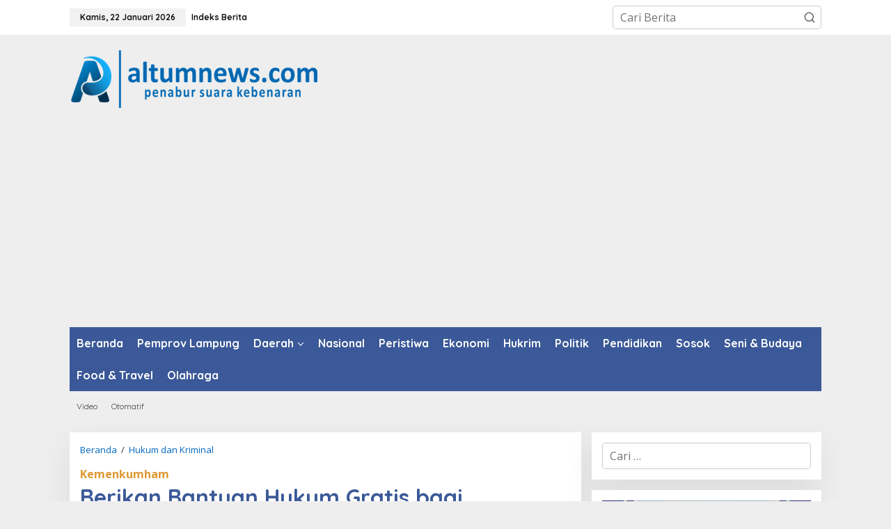

--- FILE ---
content_type: text/html; charset=UTF-8
request_url: https://altumnews.com/2021/06/07/berikan-bantuan-hukum-gratis-bagi-masyarakat-miskin-kemenkumham-ajukan-anggaran-kepada-komisi-iii-dpr-ri/
body_size: 14858
content:
<!DOCTYPE html>
<html lang="id" itemscope itemtype="https://schema.org/BlogPosting">
<head itemscope="itemscope" itemtype="https://schema.org/WebSite">
<meta charset="UTF-8">
<meta name="viewport" content="width=device-width, initial-scale=1">
<link rel="profile" href="http://gmpg.org/xfn/11">

<title>Berikan Bantuan Hukum Gratis bagi Masyarakat Miskin, Kemenkumham Ajukan Anggaran kepada Komisi III DPR RI &#8211; Altumnews.com</title>
<meta name='robots' content='max-image-preview:large' />
	<style>img:is([sizes="auto" i], [sizes^="auto," i]) { contain-intrinsic-size: 3000px 1500px }</style>
	<link rel='dns-prefetch' href='//stats.wp.com' />
<link rel='dns-prefetch' href='//fonts.googleapis.com' />
<link rel="alternate" type="application/rss+xml" title="Altumnews.com &raquo; Feed" href="https://altumnews.com/feed/" />
<link rel="alternate" type="application/rss+xml" title="Altumnews.com &raquo; Umpan Komentar" href="https://altumnews.com/comments/feed/" />
<script type="text/javascript">
/* <![CDATA[ */
window._wpemojiSettings = {"baseUrl":"https:\/\/s.w.org\/images\/core\/emoji\/16.0.1\/72x72\/","ext":".png","svgUrl":"https:\/\/s.w.org\/images\/core\/emoji\/16.0.1\/svg\/","svgExt":".svg","source":{"concatemoji":"https:\/\/altumnews.com\/wp-includes\/js\/wp-emoji-release.min.js?ver=6.8.3"}};
/*! This file is auto-generated */
!function(s,n){var o,i,e;function c(e){try{var t={supportTests:e,timestamp:(new Date).valueOf()};sessionStorage.setItem(o,JSON.stringify(t))}catch(e){}}function p(e,t,n){e.clearRect(0,0,e.canvas.width,e.canvas.height),e.fillText(t,0,0);var t=new Uint32Array(e.getImageData(0,0,e.canvas.width,e.canvas.height).data),a=(e.clearRect(0,0,e.canvas.width,e.canvas.height),e.fillText(n,0,0),new Uint32Array(e.getImageData(0,0,e.canvas.width,e.canvas.height).data));return t.every(function(e,t){return e===a[t]})}function u(e,t){e.clearRect(0,0,e.canvas.width,e.canvas.height),e.fillText(t,0,0);for(var n=e.getImageData(16,16,1,1),a=0;a<n.data.length;a++)if(0!==n.data[a])return!1;return!0}function f(e,t,n,a){switch(t){case"flag":return n(e,"\ud83c\udff3\ufe0f\u200d\u26a7\ufe0f","\ud83c\udff3\ufe0f\u200b\u26a7\ufe0f")?!1:!n(e,"\ud83c\udde8\ud83c\uddf6","\ud83c\udde8\u200b\ud83c\uddf6")&&!n(e,"\ud83c\udff4\udb40\udc67\udb40\udc62\udb40\udc65\udb40\udc6e\udb40\udc67\udb40\udc7f","\ud83c\udff4\u200b\udb40\udc67\u200b\udb40\udc62\u200b\udb40\udc65\u200b\udb40\udc6e\u200b\udb40\udc67\u200b\udb40\udc7f");case"emoji":return!a(e,"\ud83e\udedf")}return!1}function g(e,t,n,a){var r="undefined"!=typeof WorkerGlobalScope&&self instanceof WorkerGlobalScope?new OffscreenCanvas(300,150):s.createElement("canvas"),o=r.getContext("2d",{willReadFrequently:!0}),i=(o.textBaseline="top",o.font="600 32px Arial",{});return e.forEach(function(e){i[e]=t(o,e,n,a)}),i}function t(e){var t=s.createElement("script");t.src=e,t.defer=!0,s.head.appendChild(t)}"undefined"!=typeof Promise&&(o="wpEmojiSettingsSupports",i=["flag","emoji"],n.supports={everything:!0,everythingExceptFlag:!0},e=new Promise(function(e){s.addEventListener("DOMContentLoaded",e,{once:!0})}),new Promise(function(t){var n=function(){try{var e=JSON.parse(sessionStorage.getItem(o));if("object"==typeof e&&"number"==typeof e.timestamp&&(new Date).valueOf()<e.timestamp+604800&&"object"==typeof e.supportTests)return e.supportTests}catch(e){}return null}();if(!n){if("undefined"!=typeof Worker&&"undefined"!=typeof OffscreenCanvas&&"undefined"!=typeof URL&&URL.createObjectURL&&"undefined"!=typeof Blob)try{var e="postMessage("+g.toString()+"("+[JSON.stringify(i),f.toString(),p.toString(),u.toString()].join(",")+"));",a=new Blob([e],{type:"text/javascript"}),r=new Worker(URL.createObjectURL(a),{name:"wpTestEmojiSupports"});return void(r.onmessage=function(e){c(n=e.data),r.terminate(),t(n)})}catch(e){}c(n=g(i,f,p,u))}t(n)}).then(function(e){for(var t in e)n.supports[t]=e[t],n.supports.everything=n.supports.everything&&n.supports[t],"flag"!==t&&(n.supports.everythingExceptFlag=n.supports.everythingExceptFlag&&n.supports[t]);n.supports.everythingExceptFlag=n.supports.everythingExceptFlag&&!n.supports.flag,n.DOMReady=!1,n.readyCallback=function(){n.DOMReady=!0}}).then(function(){return e}).then(function(){var e;n.supports.everything||(n.readyCallback(),(e=n.source||{}).concatemoji?t(e.concatemoji):e.wpemoji&&e.twemoji&&(t(e.twemoji),t(e.wpemoji)))}))}((window,document),window._wpemojiSettings);
/* ]]> */
</script>

<style id='wp-emoji-styles-inline-css' type='text/css'>

	img.wp-smiley, img.emoji {
		display: inline !important;
		border: none !important;
		box-shadow: none !important;
		height: 1em !important;
		width: 1em !important;
		margin: 0 0.07em !important;
		vertical-align: -0.1em !important;
		background: none !important;
		padding: 0 !important;
	}
</style>
<link data-optimized="1" rel='stylesheet' id='mediaelement-css' href='https://altumnews.com/wp-content/litespeed/css/d9ca09d9c475976d1a04cc6ecfc470e1.css?ver=78945' type='text/css' media='all' />
<link data-optimized="1" rel='stylesheet' id='wp-mediaelement-css' href='https://altumnews.com/wp-content/litespeed/css/60623b8f54fb793502cc67e87c33b857.css?ver=554b9' type='text/css' media='all' />
<style id='jetpack-sharing-buttons-style-inline-css' type='text/css'>
.jetpack-sharing-buttons__services-list{display:flex;flex-direction:row;flex-wrap:wrap;gap:0;list-style-type:none;margin:5px;padding:0}.jetpack-sharing-buttons__services-list.has-small-icon-size{font-size:12px}.jetpack-sharing-buttons__services-list.has-normal-icon-size{font-size:16px}.jetpack-sharing-buttons__services-list.has-large-icon-size{font-size:24px}.jetpack-sharing-buttons__services-list.has-huge-icon-size{font-size:36px}@media print{.jetpack-sharing-buttons__services-list{display:none!important}}.editor-styles-wrapper .wp-block-jetpack-sharing-buttons{gap:0;padding-inline-start:0}ul.jetpack-sharing-buttons__services-list.has-background{padding:1.25em 2.375em}
</style>
<link data-optimized="1" rel='stylesheet' id='newkarma-core-css' href='https://altumnews.com/wp-content/litespeed/css/9c406af6da0f728424ff8a41d5903eed.css?ver=40ed6' type='text/css' media='all' />
<link rel='stylesheet' id='newkarma-fonts-css' href='https://fonts.googleapis.com/css?family=Quicksand%3Aregular%2C700%2C300%7COpen+Sans%3Aregular%2Citalic%2C700%2C600%2C300%26subset%3Dlatin%2C&#038;ver=2.1.0' type='text/css' media='all' />
<link data-optimized="1" rel='stylesheet' id='newkarma-style-css' href='https://altumnews.com/wp-content/litespeed/css/7aec63a9760efd2efcc4e7a1a33cbcbc.css?ver=d2c72' type='text/css' media='all' />
<style id='newkarma-style-inline-css' type='text/css'>
body{color:#323233;font-family:"Open Sans","Helvetica", Arial;font-weight:500;font-size:16px;}h1.entry-title{color:#3b5998;}kbd,a.button,button,.button,button.button,input[type="button"],input[type="reset"],input[type="submit"],.tagcloud a,.tagcloud ul,.prevnextpost-links a .prevnextpost,.page-links .page-link-number,ul.page-numbers li span.page-numbers,.sidr,#navigationamp,.gmr_widget_content ul.gmr-tabs,.index-page-numbers,.cat-links-bg{background-color:#3b5998;}blockquote,a.button,button,.button,button.button,input[type="button"],input[type="reset"],input[type="submit"],.gmr-theme div.sharedaddy h3.sd-title:before,.gmr_widget_content ul.gmr-tabs li a,.bypostauthor > .comment-body{border-color:#3b5998;}.gmr-meta-topic a,.newkarma-rp-widget .rp-number,.gmr-owl-carousel .gmr-slide-topic a,.tab-comment-number{color:#dd9933;}.page-title span,h3.comment-reply-title,.widget-title span,.gmr_widget_content ul.gmr-tabs li a.js-tabs__title-active{border-color:#dd9933;}.gmr-menuwrap #primary-menu > li > a:hover,.gmr-menuwrap #primary-menu > li.page_item_has_children:hover > a,.gmr-menuwrap #primary-menu > li.menu-item-has-children:hover > a,.gmr-mainmenu #primary-menu > li:hover > a,.gmr-mainmenu #primary-menu > .current-menu-item > a,.gmr-mainmenu #primary-menu > .current-menu-ancestor > a,.gmr-mainmenu #primary-menu > .current_page_item > a,.gmr-mainmenu #primary-menu > .current_page_ancestor > a{box-shadow:inset 0px -5px 0px 0px#dd9933;}.tab-content .newkarma-rp-widget .rp-number,.owl-theme .owl-controls .owl-page.active span{background-color:#dd9933;}a{color:#0066bf;}a:hover,a:focus,a:active{color:#e54e2c;}.site-title a{color:#ff0000;}.site-description{color:#999999;}.gmr-logo{margin-top:5px;}.gmr-menuwrap,.gmr-sticky .top-header.sticky-menu,.gmr-mainmenu #primary-menu .sub-menu,.gmr-mainmenu #primary-menu .children{background-color:#3b5998;}#gmr-responsive-menu,.gmr-mainmenu #primary-menu > li > a,.gmr-mainmenu #primary-menu .sub-menu a,.gmr-mainmenu #primary-menu .children a,.sidr ul li ul li a,.sidr ul li a,#navigationamp ul li ul li a,#navigationamp ul li a{color:#ffffff;}.gmr-mainmenu #primary-menu > li.menu-border > a span,.gmr-mainmenu #primary-menu > li.page_item_has_children > a:after,.gmr-mainmenu #primary-menu > li.menu-item-has-children > a:after,.gmr-mainmenu #primary-menu .sub-menu > li.page_item_has_children > a:after,.gmr-mainmenu #primary-menu .sub-menu > li.menu-item-has-children > a:after,.gmr-mainmenu #primary-menu .children > li.page_item_has_children > a:after,.gmr-mainmenu #primary-menu .children > li.menu-item-has-children > a:after{border-color:#ffffff;}#gmr-responsive-menu:hover,.gmr-mainmenu #primary-menu > li:hover > a,.gmr-mainmenu #primary-menu .current-menu-item > a,.gmr-mainmenu #primary-menu .current-menu-ancestor > a,.gmr-mainmenu #primary-menu .current_page_item > a,.gmr-mainmenu #primary-menu .current_page_ancestor > a,.sidr ul li ul li a:hover,.sidr ul li a:hover{color:#ffffff;}.gmr-mainmenu #primary-menu > li.menu-border:hover > a span,.gmr-mainmenu #primary-menu > li.menu-border.current-menu-item > a span,.gmr-mainmenu #primary-menu > li.menu-border.current-menu-ancestor > a span,.gmr-mainmenu #primary-menu > li.menu-border.current_page_item > a span,.gmr-mainmenu #primary-menu > li.menu-border.current_page_ancestor > a span,.gmr-mainmenu #primary-menu > li.page_item_has_children:hover > a:after,.gmr-mainmenu #primary-menu > li.menu-item-has-children:hover > a:after{border-color:#ffffff;}.gmr-mainmenu #primary-menu > li:hover > a,.gmr-mainmenu #primary-menu .current-menu-item > a,.gmr-mainmenu #primary-menu .current-menu-ancestor > a,.gmr-mainmenu #primary-menu .current_page_item > a,.gmr-mainmenu #primary-menu .current_page_ancestor > a{background-color:#dd0000;}.gmr-secondmenuwrap,.gmr-secondmenu #primary-menu .sub-menu,.gmr-secondmenu #primary-menu .children{background-color:#eeeeee;}.gmr-secondmenu #primary-menu > li > a,.gmr-secondmenu #primary-menu .sub-menu a,.gmr-secondmenu #primary-menu .children a{color:#444444;}.gmr-secondmenu #primary-menu > li.page_item_has_children > a:after,.gmr-secondmenu #primary-menu > li.menu-item-has-children > a:after,.gmr-secondmenu #primary-menu .sub-menu > li.page_item_has_children > a:after,.gmr-secondmenu #primary-menu .sub-menu > li.menu-item-has-children > a:after,.gmr-secondmenu #primary-menu .children > li.page_item_has_children > a:after,.gmr-secondmenu #primary-menu .children > li.menu-item-has-children > a:after{border-color:#444444;}.gmr-topnavwrap{background-color:#ffffff;}#gmr-topnavresponsive-menu svg,.gmr-topnavmenu #primary-menu > li > a,.gmr-top-date,.search-trigger .gmr-icon{color:#111111;}.gmr-topnavmenu #primary-menu > li.menu-border > a span,.gmr-topnavmenu #primary-menu > li.page_item_has_children > a:after,.gmr-topnavmenu #primary-menu > li.menu-item-has-children > a:after,.gmr-topnavmenu #primary-menu .sub-menu > li.page_item_has_children > a:after,.gmr-topnavmenu #primary-menu .sub-menu > li.menu-item-has-children > a:after,.gmr-topnavmenu #primary-menu .children > li.page_item_has_children > a:after,.gmr-topnavmenu #primary-menu .children > li.menu-item-has-children > a:after{border-color:#111111;}#gmr-topnavresponsive-menu:hover,.gmr-topnavmenu #primary-menu > li:hover > a,.gmr-topnavmenu #primary-menu .current-menu-item > a,.gmr-topnavmenu #primary-menu .current-menu-ancestor > a,.gmr-topnavmenu #primary-menu .current_page_item > a,.gmr-topnavmenu #primary-menu .current_page_ancestor > a,.gmr-social-icon ul > li > a:hover{color:#dd0000;}.gmr-topnavmenu #primary-menu > li.menu-border:hover > a span,.gmr-topnavmenu #primary-menu > li.menu-border.current-menu-item > a span,.gmr-topnavmenu #primary-menu > li.menu-border.current-menu-ancestor > a span,.gmr-topnavmenu #primary-menu > li.menu-border.current_page_item > a span,.gmr-topnavmenu #primary-menu > li.menu-border.current_page_ancestor > a span,.gmr-topnavmenu #primary-menu > li.page_item_has_children:hover > a:after,.gmr-topnavmenu #primary-menu > li.menu-item-has-children:hover > a:after{border-color:#dd0000;}.gmr-owl-carousel .gmr-slide-title a{color:#ffffff;}.gmr-owl-carousel .item:hover .gmr-slide-title a{color:#cccccc;}.site-main-single{background-color:#ffffff;}.gmr-related-infinite .view-more-button:hover{color:#ffffff;}.site-main-archive{background-color:#ffffff;}ul.page-numbers li span.page-numbers{color:#ffffff;}.site-main-archive,a.read-more{color:#323233;}.site-main-archive h2.entry-title a,.site-main-archive .gmr-ajax-text{color:#000000;}.site-main-archive .gmr-archive:hover h2.entry-title a{color:#e54e2c;}.gmr-focus-news.gmr-focus-gallery h2.entry-title a,.item .gmr-slide-title a,.newkarma-rp-widget .gmr-rp-bigthumbnail .gmr-rp-bigthumb-content .title-bigthumb{color:#ffffff;}.gmr-focus-news.gmr-focus-gallery:hover h2.entry-title a,.item:hover .gmr-slide-title a,.newkarma-rp-widget .gmr-rp-bigthumbnail:hover .gmr-rp-bigthumb-content .title-bigthumb{color:#ffff00;}h1,h2,h3,h4,h5,h6,.heading-font,.menu,.rp-title,.rsswidget,.gmr-metacontent,.gmr-metacontent-single,.gmr-ajax-text,.view-more-button,ul.single-social-icon li.social-text,.page-links,.gmr-top-date,ul.page-numbers li{font-family:"Quicksand","Helvetica", Arial;}.entry-content-single{font-size:17px;}h1{font-size:30px;}h2{font-size:26px;}h3{font-size:24px;}h4{font-size:22px;}h5{font-size:20px;}h6{font-size:18px;}.site-footer{background-color:#3b5998;color:#ffffff;}ul.footer-social-icon li a{color:#ffffff;}ul.footer-social-icon li a,.footer-content{border-color:#ffffff;}ul.footer-social-icon li a:hover{color:#999999;border-color:#999999;}.site-footer a{color:#d7d7d7;}.site-footer a:hover{color:#999;}
</style>

<!-- OG: 3.3.8 -->
<link rel="image_src" href="https://altumnews.com/wp-content/uploads/2021/06/Kemenkumham-Ajukan-Anggaran-kepada-Komisi-III-DPR-RI.jpeg">
<meta name="msapplication-TileImage" content="https://altumnews.com/wp-content/uploads/2021/06/Kemenkumham-Ajukan-Anggaran-kepada-Komisi-III-DPR-RI.jpeg">

<!-- og -->
<meta property="og:image" content="https://altumnews.com/wp-content/uploads/2021/06/Kemenkumham-Ajukan-Anggaran-kepada-Komisi-III-DPR-RI.jpeg">
<meta property="og:image:secure_url" content="https://altumnews.com/wp-content/uploads/2021/06/Kemenkumham-Ajukan-Anggaran-kepada-Komisi-III-DPR-RI.jpeg">
<meta property="og:image:width" content="640">
<meta property="og:image:height" content="427">
<meta property="og:image:alt" content="Kementerian Hukum dan HAM ajukan anggaran sekitar Rp 55 milyar pada Rencana Kerja Anggaran (RKA) dan Rencana Kerja Pemerintah (RKP) Tahun Anggaran 2022 untuk program bantuan hukum masyarakat miskin di Indonesia.  Pernyataan tersebut disampaikan Wakil Menteri Hukum dan HAM Eddy Hiariej dalam Rapat Kerja Komisi III dengan Kementerian Hukum dan HAM pada Senin (07/06/21) siang, di Gedung DPR RI, Jakarta.">
<meta property="og:image:type" content="image/jpeg">
<meta property="og:description" content="ALTUMNEWS.Com, JAKARTA –- Kementerian Hukum dan HAM ajukan anggaran sekitar 55 milyar rupiah pada Rencana Kerja Anggaran (RKA) dan Rencana Kerja Pemerintah (RKP) Tahun Anggaran 2022 untuk program bantuan hukum masyarakat miskin di Indonesia. Pernyataan tersebut disampaikan Wakil Menteri Hukum dan HAM Eddy Hiariej dalam Rapat Kerja Komisi III dengan Kementerian Hukum dan HAM pada...">
<meta property="og:type" content="article">
<meta property="og:locale" content="id">
<meta property="og:site_name" content="Altumnews.com">
<meta property="og:title" content="Berikan Bantuan Hukum Gratis bagi Masyarakat Miskin, Kemenkumham Ajukan Anggaran kepada Komisi III DPR RI">
<meta property="og:url" content="https://altumnews.com/2021/06/07/berikan-bantuan-hukum-gratis-bagi-masyarakat-miskin-kemenkumham-ajukan-anggaran-kepada-komisi-iii-dpr-ri/">
<meta property="og:updated_time" content="2021-06-08T19:09:16+07:00">

<!-- article -->
<meta property="article:tag" content="Kemenkumham">
<meta property="article:published_time" content="2021-06-07T14:26:49+00:00">
<meta property="article:modified_time" content="2021-06-08T12:09:16+00:00">
<meta property="article:section" content="Hukum dan Kriminal">
<meta property="article:section" content="Nasional">
<meta property="article:author:username" content="AltumNews.com">

<!-- twitter -->
<meta property="twitter:partner" content="ogwp">
<meta property="twitter:card" content="summary_large_image">
<meta property="twitter:image" content="https://altumnews.com/wp-content/uploads/2021/06/Kemenkumham-Ajukan-Anggaran-kepada-Komisi-III-DPR-RI.jpeg">
<meta property="twitter:image:alt" content="Kementerian Hukum dan HAM ajukan anggaran sekitar Rp 55 milyar pada Rencana Kerja Anggaran (RKA) dan Rencana Kerja Pemerintah (RKP) Tahun Anggaran 2022 untuk program bantuan hukum masyarakat miskin di Indonesia.  Pernyataan tersebut disampaikan Wakil Menteri Hukum dan HAM Eddy Hiariej dalam Rapat Kerja Komisi III dengan Kementerian Hukum dan HAM pada Senin (07/06/21) siang, di Gedung DPR RI, Jakarta.">
<meta property="twitter:title" content="Berikan Bantuan Hukum Gratis bagi Masyarakat Miskin, Kemenkumham Ajukan Anggaran kepada Komisi III DPR RI">
<meta property="twitter:description" content="ALTUMNEWS.Com, JAKARTA –- Kementerian Hukum dan HAM ajukan anggaran sekitar 55 milyar rupiah pada Rencana Kerja Anggaran (RKA) dan Rencana Kerja Pemerintah (RKP) Tahun Anggaran 2022 untuk program...">
<meta property="twitter:url" content="https://altumnews.com/2021/06/07/berikan-bantuan-hukum-gratis-bagi-masyarakat-miskin-kemenkumham-ajukan-anggaran-kepada-komisi-iii-dpr-ri/">
<meta property="twitter:label1" content="Reading time">
<meta property="twitter:data1" content="1 minute">

<!-- schema -->
<meta itemprop="image" content="https://altumnews.com/wp-content/uploads/2021/06/Kemenkumham-Ajukan-Anggaran-kepada-Komisi-III-DPR-RI.jpeg">
<meta itemprop="name" content="Berikan Bantuan Hukum Gratis bagi Masyarakat Miskin, Kemenkumham Ajukan Anggaran kepada Komisi III DPR RI">
<meta itemprop="description" content="ALTUMNEWS.Com, JAKARTA –- Kementerian Hukum dan HAM ajukan anggaran sekitar 55 milyar rupiah pada Rencana Kerja Anggaran (RKA) dan Rencana Kerja Pemerintah (RKP) Tahun Anggaran 2022 untuk program bantuan hukum masyarakat miskin di Indonesia. Pernyataan tersebut disampaikan Wakil Menteri Hukum dan HAM Eddy Hiariej dalam Rapat Kerja Komisi III dengan Kementerian Hukum dan HAM pada...">
<meta itemprop="datePublished" content="2021-06-07">
<meta itemprop="dateModified" content="2021-06-08T12:09:16+00:00">

<!-- profile -->
<meta property="profile:username" content="AltumNews.com">

<!-- /OG -->

<link rel="https://api.w.org/" href="https://altumnews.com/wp-json/" /><link rel="alternate" title="JSON" type="application/json" href="https://altumnews.com/wp-json/wp/v2/posts/8077" /><link rel="EditURI" type="application/rsd+xml" title="RSD" href="https://altumnews.com/xmlrpc.php?rsd" />
<meta name="generator" content="WordPress 6.8.3" />
<link rel="canonical" href="https://altumnews.com/2021/06/07/berikan-bantuan-hukum-gratis-bagi-masyarakat-miskin-kemenkumham-ajukan-anggaran-kepada-komisi-iii-dpr-ri/" />
<link rel='shortlink' href='https://altumnews.com/?p=8077' />
<link rel="alternate" title="oEmbed (JSON)" type="application/json+oembed" href="https://altumnews.com/wp-json/oembed/1.0/embed?url=https%3A%2F%2Faltumnews.com%2F2021%2F06%2F07%2Fberikan-bantuan-hukum-gratis-bagi-masyarakat-miskin-kemenkumham-ajukan-anggaran-kepada-komisi-iii-dpr-ri%2F" />
<link rel="alternate" title="oEmbed (XML)" type="text/xml+oembed" href="https://altumnews.com/wp-json/oembed/1.0/embed?url=https%3A%2F%2Faltumnews.com%2F2021%2F06%2F07%2Fberikan-bantuan-hukum-gratis-bagi-masyarakat-miskin-kemenkumham-ajukan-anggaran-kepada-komisi-iii-dpr-ri%2F&#038;format=xml" />
<meta name="google-site-verification" content="s50eTsay9GN-9Zdri6f77Ip0TlBTtkP_YxTsoGFdVC8" />
<script data-ad-client="ca-pub-6241215725039464" async src="https://pagead2.googlesyndication.com/pagead/js/adsbygoogle.js"></script>

	<style>img#wpstats{display:none}</style>
		<link rel="icon" href="https://altumnews.com/wp-content/uploads/2019/03/IMG-20181216-WA0000-300x300-150x150.jpg" sizes="32x32" />
<link rel="icon" href="https://altumnews.com/wp-content/uploads/2019/03/IMG-20181216-WA0000-300x300.jpg" sizes="192x192" />
<link rel="apple-touch-icon" href="https://altumnews.com/wp-content/uploads/2019/03/IMG-20181216-WA0000-300x300.jpg" />
<meta name="msapplication-TileImage" content="https://altumnews.com/wp-content/uploads/2019/03/IMG-20181216-WA0000-300x300.jpg" />
</head>

<body class="wp-singular post-template-default single single-post postid-8077 single-format-standard wp-theme-newkarma gmr-theme gmr-no-sticky gmr-disable-sticky" itemscope="itemscope" itemtype="https://schema.org/WebPage">

<a class="skip-link screen-reader-text" href="#main">Lewati ke konten</a>


<div class="gmr-topnavwrap clearfix">
	<div class="container-topnav">
		<div class="list-flex">
								<div class="row-flex gmr-table-date">
						<span class="gmr-top-date" data-lang="id"></span>
					</div>
					
			<div class="row-flex gmr-table-menu">
								<a id="gmr-topnavresponsive-menu" href="#menus" title="Menus" rel="nofollow"><svg xmlns="http://www.w3.org/2000/svg" xmlns:xlink="http://www.w3.org/1999/xlink" aria-hidden="true" role="img" width="1em" height="1em" preserveAspectRatio="xMidYMid meet" viewBox="0 0 24 24"><path d="M4 6h16v2H4zm0 5h16v2H4zm0 5h16v2H4z" fill="currentColor"/></svg></a>
				<div class="close-topnavmenu-wrap"><a id="close-topnavmenu-button" rel="nofollow" href="#"><svg xmlns="http://www.w3.org/2000/svg" xmlns:xlink="http://www.w3.org/1999/xlink" aria-hidden="true" role="img" width="1em" height="1em" preserveAspectRatio="xMidYMid meet" viewBox="0 0 1024 1024"><path d="M685.4 354.8c0-4.4-3.6-8-8-8l-66 .3L512 465.6l-99.3-118.4l-66.1-.3c-4.4 0-8 3.5-8 8c0 1.9.7 3.7 1.9 5.2l130.1 155L340.5 670a8.32 8.32 0 0 0-1.9 5.2c0 4.4 3.6 8 8 8l66.1-.3L512 564.4l99.3 118.4l66 .3c4.4 0 8-3.5 8-8c0-1.9-.7-3.7-1.9-5.2L553.5 515l130.1-155c1.2-1.4 1.8-3.3 1.8-5.2z" fill="currentColor"/><path d="M512 65C264.6 65 64 265.6 64 513s200.6 448 448 448s448-200.6 448-448S759.4 65 512 65zm0 820c-205.4 0-372-166.6-372-372s166.6-372 372-372s372 166.6 372 372s-166.6 372-372 372z" fill="currentColor"/></svg></a></div>
				<nav id="site-navigation" class="gmr-topnavmenu pull-right" role="navigation" itemscope="itemscope" itemtype="https://schema.org/SiteNavigationElement">
					<ul id="primary-menu" class="menu"><li id="menu-item-102010" class="menu-item menu-item-type-post_type menu-item-object-page menu-item-102010"><a href="https://altumnews.com/indeks-berita/" itemprop="url"><span itemprop="name">Indeks Berita</span></a></li>
</ul>				</nav><!-- #site-navigation -->
							</div>
			<div class="row-flex gmr-menu-mobile-wrap text-center">
				<div class="only-mobile gmr-mobilelogo"><div class="gmr-logo"><a href="https://altumnews.com/" class="custom-logo-link" itemprop="url" title="Altumnews.com"><img src="https://altumnews.com/wp-content/uploads/2022/07/altumnews.png" alt="Altumnews.com" title="Altumnews.com" /></a></div></div>			</div>
			<div class="row-flex gmr-table-search last-row">
									<div class="gmr-search-btn">
								<a id="search-menu-button" class="topnav-button gmr-search-icon" href="#" rel="nofollow"><svg xmlns="http://www.w3.org/2000/svg" aria-hidden="true" role="img" width="1em" height="1em" preserveAspectRatio="xMidYMid meet" viewBox="0 0 24 24"><path fill="none" stroke="currentColor" stroke-linecap="round" stroke-width="2" d="m21 21l-4.486-4.494M19 10.5a8.5 8.5 0 1 1-17 0a8.5 8.5 0 0 1 17 0Z"/></svg></a>
								<div id="search-dropdown-container" class="search-dropdown search">
								<form method="get" class="gmr-searchform searchform" action="https://altumnews.com/">
									<input type="text" name="s" id="s" placeholder="Cari Berita" />
								</form>
								</div>
							</div><div class="gmr-search">
							<form method="get" class="gmr-searchform searchform" action="https://altumnews.com/">
								<input type="text" name="s" id="s" placeholder="Cari Berita" />
								<button type="submit" role="button" aria-label="Submit" class="gmr-search-submit"><svg xmlns="http://www.w3.org/2000/svg" xmlns:xlink="http://www.w3.org/1999/xlink" aria-hidden="true" role="img" width="1em" height="1em" preserveAspectRatio="xMidYMid meet" viewBox="0 0 24 24"><g fill="none" stroke="currentColor" stroke-width="2" stroke-linecap="round" stroke-linejoin="round"><circle cx="11" cy="11" r="8"/><path d="M21 21l-4.35-4.35"/></g></svg></button>
							</form>
						</div>			</div>
		</div>

			</div>
</div>

	<div class="container">
		<div class="clearfix gmr-headwrapper">
			<div class="gmr-logo"><a href="https://altumnews.com/" class="custom-logo-link" itemprop="url" title="Altumnews.com"><img src="https://altumnews.com/wp-content/uploads/2022/07/altumnews.png" alt="Altumnews.com" title="Altumnews.com" /></a></div>					</div>
	</div>

	<header id="masthead" class="site-header" role="banner" itemscope="itemscope" itemtype="https://schema.org/WPHeader">
		<div class="top-header">
			<div class="container">
				<div class="gmr-menuwrap clearfix">
					<nav id="site-navigation" class="gmr-mainmenu" role="navigation" itemscope="itemscope" itemtype="https://schema.org/SiteNavigationElement">
						<ul id="primary-menu" class="menu"><li id="menu-item-110486" class="menu-item menu-item-type-custom menu-item-object-custom menu-item-home menu-item-110486"><a href="https://altumnews.com/" itemprop="url"><span itemprop="name">Beranda</span></a></li>
<li id="menu-item-1810" class="menu-item menu-item-type-taxonomy menu-item-object-category menu-item-1810"><a href="https://altumnews.com/category/pemprov-lampung/" title="Hot News" itemprop="url"><span itemprop="name">Pemprov Lampung</span></a></li>
<li id="menu-item-1739" class="menu-item menu-item-type-taxonomy menu-item-object-category menu-item-has-children menu-item-1739"><a href="https://altumnews.com/category/daerah/" itemprop="url"><span itemprop="name">Daerah</span></a>
<ul class="sub-menu">
	<li id="menu-item-8026" class="menu-item menu-item-type-taxonomy menu-item-object-category menu-item-8026"><a href="https://altumnews.com/category/daerah/lampung/bandar-lampung/" itemprop="url"><span itemprop="name">Bandar Lampung</span></a></li>
	<li id="menu-item-103834" class="menu-item menu-item-type-taxonomy menu-item-object-category menu-item-103834"><a href="https://altumnews.com/category/pemkot-bandar-lampung/" itemprop="url"><span itemprop="name">Pemkot Bandar Lampung</span></a></li>
	<li id="menu-item-8027" class="menu-item menu-item-type-taxonomy menu-item-object-category menu-item-8027"><a href="https://altumnews.com/category/daerah/lampung/kota-metro/" itemprop="url"><span itemprop="name">Kota Metro</span></a></li>
	<li id="menu-item-8034" class="menu-item menu-item-type-taxonomy menu-item-object-category menu-item-8034"><a href="https://altumnews.com/category/daerah/lampung/pesawaran/" itemprop="url"><span itemprop="name">Pesawaran</span></a></li>
	<li id="menu-item-8036" class="menu-item menu-item-type-taxonomy menu-item-object-category menu-item-8036"><a href="https://altumnews.com/category/daerah/lampung/pringsewu/" itemprop="url"><span itemprop="name">Pringsewu</span></a></li>
	<li id="menu-item-8040" class="menu-item menu-item-type-taxonomy menu-item-object-category menu-item-8040"><a href="https://altumnews.com/category/daerah/lampung/tanggamus/" itemprop="url"><span itemprop="name">Tanggamus</span></a></li>
	<li id="menu-item-8030" class="menu-item menu-item-type-taxonomy menu-item-object-category menu-item-8030"><a href="https://altumnews.com/category/daerah/lampung/lampung-tengah/" itemprop="url"><span itemprop="name">Lampung Tengah</span></a></li>
	<li id="menu-item-8029" class="menu-item menu-item-type-taxonomy menu-item-object-category menu-item-8029"><a href="https://altumnews.com/category/daerah/lampung/lampung-selatan/" itemprop="url"><span itemprop="name">Lampung Selatan</span></a></li>
	<li id="menu-item-8031" class="menu-item menu-item-type-taxonomy menu-item-object-category menu-item-8031"><a href="https://altumnews.com/category/daerah/lampung/lampung-timur/" itemprop="url"><span itemprop="name">Lampung Timur</span></a></li>
	<li id="menu-item-8032" class="menu-item menu-item-type-taxonomy menu-item-object-category menu-item-8032"><a href="https://altumnews.com/category/daerah/lampung/lampung-utara/" itemprop="url"><span itemprop="name">Lampung Utara</span></a></li>
	<li id="menu-item-8028" class="menu-item menu-item-type-taxonomy menu-item-object-category menu-item-8028"><a href="https://altumnews.com/category/daerah/lampung/lampung-barat/" itemprop="url"><span itemprop="name">Lampung Barat</span></a></li>
	<li id="menu-item-8037" class="menu-item menu-item-type-taxonomy menu-item-object-category menu-item-8037"><a href="https://altumnews.com/category/daerah/lampung/tulang-bawang/" itemprop="url"><span itemprop="name">Tulang Bawang</span></a></li>
	<li id="menu-item-8038" class="menu-item menu-item-type-taxonomy menu-item-object-category menu-item-8038"><a href="https://altumnews.com/category/daerah/lampung/tulang-bawang-barat/" itemprop="url"><span itemprop="name">Tulang Bawang Barat</span></a></li>
	<li id="menu-item-8033" class="menu-item menu-item-type-taxonomy menu-item-object-category menu-item-8033"><a href="https://altumnews.com/category/daerah/lampung/mesuji/" itemprop="url"><span itemprop="name">Mesuji</span></a></li>
	<li id="menu-item-8039" class="menu-item menu-item-type-taxonomy menu-item-object-category menu-item-8039"><a href="https://altumnews.com/category/daerah/lampung/way-kanan/" itemprop="url"><span itemprop="name">Way Kanan</span></a></li>
	<li id="menu-item-8035" class="menu-item menu-item-type-taxonomy menu-item-object-category menu-item-8035"><a href="https://altumnews.com/category/daerah/lampung/pesisir-barat/" itemprop="url"><span itemprop="name">Pesisir Barat</span></a></li>
</ul>
</li>
<li id="menu-item-1742" class="menu-item menu-item-type-taxonomy menu-item-object-category current-post-ancestor current-menu-parent current-post-parent menu-item-1742"><a href="https://altumnews.com/category/nasional/" itemprop="url"><span itemprop="name">Nasional</span></a></li>
<li id="menu-item-8088" class="menu-item menu-item-type-taxonomy menu-item-object-category menu-item-8088"><a href="https://altumnews.com/category/peristiwa/" itemprop="url"><span itemprop="name">Peristiwa</span></a></li>
<li id="menu-item-1740" class="menu-item menu-item-type-taxonomy menu-item-object-category menu-item-1740"><a href="https://altumnews.com/category/ekonomi/" itemprop="url"><span itemprop="name">Ekonomi</span></a></li>
<li id="menu-item-1743" class="menu-item menu-item-type-taxonomy menu-item-object-category current-post-ancestor current-menu-parent current-post-parent menu-item-1743"><a href="https://altumnews.com/category/hukum-dan-kriminal/" title="Hukum dan Kriminal" itemprop="url"><span itemprop="name">Hukrim</span></a></li>
<li id="menu-item-1744" class="menu-item menu-item-type-taxonomy menu-item-object-category menu-item-1744"><a href="https://altumnews.com/category/politik/" itemprop="url"><span itemprop="name">Politik</span></a></li>
<li id="menu-item-1741" class="menu-item menu-item-type-taxonomy menu-item-object-category menu-item-1741"><a href="https://altumnews.com/category/pendidikan/" itemprop="url"><span itemprop="name">Pendidikan</span></a></li>
<li id="menu-item-1811" class="menu-item menu-item-type-taxonomy menu-item-object-category menu-item-1811"><a href="https://altumnews.com/category/sosok/" itemprop="url"><span itemprop="name">Sosok</span></a></li>
<li id="menu-item-1808" class="menu-item menu-item-type-taxonomy menu-item-object-category menu-item-1808"><a href="https://altumnews.com/category/seni-dan-budaya/" title="Budaya" itemprop="url"><span itemprop="name">Seni &#038; Budaya</span></a></li>
<li id="menu-item-1812" class="menu-item menu-item-type-taxonomy menu-item-object-category menu-item-1812"><a href="https://altumnews.com/category/food-travel/" title="Travel" itemprop="url"><span itemprop="name">Food &amp; Travel</span></a></li>
<li id="menu-item-5832" class="menu-item menu-item-type-taxonomy menu-item-object-category menu-item-5832"><a href="https://altumnews.com/category/olahraga/" itemprop="url"><span itemprop="name">Olahraga</span></a></li>
</ul>					</nav><!-- #site-navigation -->
				</div>
											<div class="gmr-secondmenuwrap clearfix">
								<nav id="site-navigation" class="gmr-secondmenu" role="navigation" itemscope="itemscope" itemtype="https://schema.org/SiteNavigationElement">
									<ul id="primary-menu" class="menu"><li id="menu-item-5885" class="menu-item menu-item-type-taxonomy menu-item-object-post_format menu-item-5885"><a href="https://altumnews.com/type/video/" itemprop="url"><span itemprop="name">Video</span></a></li>
<li id="menu-item-5871" class="menu-item menu-item-type-taxonomy menu-item-object-category menu-item-5871"><a href="https://altumnews.com/category/otomatif/" itemprop="url"><span itemprop="name">Otomatif</span></a></li>
</ul>								</nav><!-- #site-navigation -->
							</div>
								</div>
		</div><!-- .top-header -->
	</header><!-- #masthead -->


<div class="site inner-wrap" id="site-container">
		<div id="content" class="gmr-content">
				<div class="container">
			<div class="row">

<div id="primary" class="content-area col-md-content">
	<main id="main" class="site-main-single" role="main">

	<div class="gmr-list-table single-head-wrap">
					<div class="breadcrumbs" itemscope itemtype="https://schema.org/BreadcrumbList">
																						<span class="first-item" itemprop="itemListElement" itemscope itemtype="https://schema.org/ListItem">
								<a itemscope itemtype="https://schema.org/WebPage" itemprop="item" itemid="https://altumnews.com/" href="https://altumnews.com/">
									<span itemprop="name">Beranda </span>
								</a>
								<span itemprop="position" content="1"></span>
							</span>
																										<span class="separator">/</span>
													<span class="0-item" itemprop="itemListElement" itemscope itemtype="https://schema.org/ListItem">
								<a itemscope itemtype="https://schema.org/WebPage" itemprop="item" itemid="https://altumnews.com/category/hukum-dan-kriminal/" href="https://altumnews.com/category/hukum-dan-kriminal/">
									<span itemprop="name">Hukum dan Kriminal</span>
								</a>
								<span itemprop="position" content="2"></span>
							</span>
																										<span class="last-item screen-reader-text" itemscope itemtype="https://schema.org/ListItem">
							<span itemprop="name">Berikan Bantuan Hukum Gratis bagi Masyarakat Miskin, Kemenkumham Ajukan Anggaran kepada Komisi III DPR RI</span>
							<span itemprop="position" content="3"></span>
						</span>
												</div>
				</div>

	
<article id="post-8077" class="post-8077 post type-post status-publish format-standard has-post-thumbnail category-hukum-dan-kriminal category-nasional tag-kemenkumham newstopic-kemenkumham" itemscope="itemscope" itemtype="https://schema.org/CreativeWork">

	<div class="site-main gmr-single hentry">
		<div class="gmr-box-content-single">
			<div class="gmr-meta-topic"><a href="https://altumnews.com/topic/kemenkumham/" rel="tag">Kemenkumham</a></div>			<header class="entry-header">
				<h1 class="entry-title" itemprop="headline">Berikan Bantuan Hukum Gratis bagi Masyarakat Miskin, Kemenkumham Ajukan Anggaran kepada Komisi III DPR RI</h1><div class="gmr-aftertitle-wrap"><div class="gmr-metacontent-single"><div><span class="posted-on"><span class="entry-author vcard" itemprop="author" itemscope="itemscope" itemtype="https://schema.org/person"><a class="url fn n" href="https://altumnews.com/author/adminaltum/" title="Tautan ke: AltumNews.com" itemprop="url"><span itemprop="name">AltumNews.com</span></a></span></span><span class="posted-on"><time class="entry-date published" itemprop="datePublished" datetime="2021-06-07T21:26:49+07:00">7 Juni 2021</time><time class="updated" datetime="2021-06-08T19:09:16+07:00">8 Juni 2021</time></span></div><div><span class="cat-links"><a href="https://altumnews.com/category/hukum-dan-kriminal/" rel="category tag">Hukum dan Kriminal</a>, <a href="https://altumnews.com/category/nasional/" rel="category tag">Nasional</a></span><span class="view-single">1,881 views</span></div></div><div class="gmr-social-share-intop"><ul class="gmr-socialicon-share"><li class="facebook"><a href="https://www.facebook.com/sharer/sharer.php?u=https%3A%2F%2Faltumnews.com%2F2021%2F06%2F07%2Fberikan-bantuan-hukum-gratis-bagi-masyarakat-miskin-kemenkumham-ajukan-anggaran-kepada-komisi-iii-dpr-ri%2F" class="gmr-share-facebook" rel="nofollow" title="Sebar ini"><svg xmlns="http://www.w3.org/2000/svg" aria-hidden="true" role="img" width="0.49em" height="1em" viewBox="0 0 486.037 1000"><path d="M124.074 1000V530.771H0V361.826h124.074V217.525C124.074 104.132 197.365 0 366.243 0C434.619 0 485.18 6.555 485.18 6.555l-3.984 157.766s-51.564-.502-107.833-.502c-60.9 0-70.657 28.065-70.657 74.646v123.361h183.331l-7.977 168.945H302.706V1000H124.074" fill="currentColor" /></svg></a></li><li class="twitter"><a href="https://twitter.com/intent/tweet?url=https%3A%2F%2Faltumnews.com%2F2021%2F06%2F07%2Fberikan-bantuan-hukum-gratis-bagi-masyarakat-miskin-kemenkumham-ajukan-anggaran-kepada-komisi-iii-dpr-ri%2F&amp;text=Berikan%20Bantuan%20Hukum%20Gratis%20bagi%20Masyarakat%20Miskin%2C%20Kemenkumham%20Ajukan%20Anggaran%20kepada%20Komisi%20III%20DPR%20RI" class="gmr-share-twitter" rel="nofollow" title="Tweet ini"><svg xmlns="http://www.w3.org/2000/svg" aria-hidden="true" role="img" width="1em" height="1em" viewBox="0 0 24 24"><path fill="currentColor" d="M18.901 1.153h3.68l-8.04 9.19L24 22.846h-7.406l-5.8-7.584l-6.638 7.584H.474l8.6-9.83L0 1.154h7.594l5.243 6.932ZM17.61 20.644h2.039L6.486 3.24H4.298Z"></path></svg></a></li><li class="telegram"><a href="https://t.me/share/url?url=https%3A%2F%2Faltumnews.com%2F2021%2F06%2F07%2Fberikan-bantuan-hukum-gratis-bagi-masyarakat-miskin-kemenkumham-ajukan-anggaran-kepada-komisi-iii-dpr-ri%2F&amp;text=Berikan%20Bantuan%20Hukum%20Gratis%20bagi%20Masyarakat%20Miskin%2C%20Kemenkumham%20Ajukan%20Anggaran%20kepada%20Komisi%20III%20DPR%20RI" target="_blank" rel="nofollow" title="Telegram Share"><svg xmlns="http://www.w3.org/2000/svg" aria-hidden="true" role="img" width="1em" height="1em" viewBox="0 0 48 48"><path d="M41.42 7.309s3.885-1.515 3.56 2.164c-.107 1.515-1.078 6.818-1.834 12.553l-2.59 16.99s-.216 2.489-2.159 2.922c-1.942.432-4.856-1.515-5.396-1.948c-.432-.325-8.094-5.195-10.792-7.575c-.756-.65-1.62-1.948.108-3.463L33.648 18.13c1.295-1.298 2.59-4.328-2.806-.649l-15.11 10.28s-1.727 1.083-4.964.109l-7.016-2.165s-2.59-1.623 1.835-3.246c10.793-5.086 24.068-10.28 35.831-15.15z" fill="currentColor" /></svg></a></li><li class="whatsapp"><a href="https://api.whatsapp.com/send?text=Berikan%20Bantuan%20Hukum%20Gratis%20bagi%20Masyarakat%20Miskin%2C%20Kemenkumham%20Ajukan%20Anggaran%20kepada%20Komisi%20III%20DPR%20RI https%3A%2F%2Faltumnews.com%2F2021%2F06%2F07%2Fberikan-bantuan-hukum-gratis-bagi-masyarakat-miskin-kemenkumham-ajukan-anggaran-kepada-komisi-iii-dpr-ri%2F" class="gmr-share-whatsapp" rel="nofollow" title="Whatsapp"><svg xmlns="http://www.w3.org/2000/svg" aria-hidden="true" role="img" width="1em" height="1em" viewBox="0 0 24 24"><path d="M15.271 13.21a7.014 7.014 0 0 1 1.543.7l-.031-.018c.529.235.986.51 1.403.833l-.015-.011c.02.061.032.13.032.203l-.001.032v-.001c-.015.429-.11.832-.271 1.199l.008-.021c-.231.463-.616.82-1.087 1.01l-.014.005a3.624 3.624 0 0 1-1.576.411h-.006a8.342 8.342 0 0 1-2.988-.982l.043.022a8.9 8.9 0 0 1-2.636-1.829l-.001-.001a20.473 20.473 0 0 1-2.248-2.794l-.047-.074a5.38 5.38 0 0 1-1.1-2.995l-.001-.013v-.124a3.422 3.422 0 0 1 1.144-2.447l.003-.003a1.17 1.17 0 0 1 .805-.341h.001c.101.003.198.011.292.025l-.013-.002c.087.013.188.021.292.023h.003a.642.642 0 0 1 .414.102l-.002-.001c.107.118.189.261.238.418l.002.008q.124.31.512 1.364c.135.314.267.701.373 1.099l.014.063a1.573 1.573 0 0 1-.533.889l-.003.002q-.535.566-.535.72a.436.436 0 0 0 .081.234l-.001-.001a7.03 7.03 0 0 0 1.576 2.119l.005.005a9.89 9.89 0 0 0 2.282 1.54l.059.026a.681.681 0 0 0 .339.109h.002q.233 0 .838-.752t.804-.752zm-3.147 8.216h.022a9.438 9.438 0 0 0 3.814-.799l-.061.024c2.356-.994 4.193-2.831 5.163-5.124l.024-.063c.49-1.113.775-2.411.775-3.775s-.285-2.662-.799-3.837l.024.062c-.994-2.356-2.831-4.193-5.124-5.163l-.063-.024c-1.113-.49-2.411-.775-3.775-.775s-2.662.285-3.837.799l.062-.024c-2.356.994-4.193 2.831-5.163 5.124l-.024.063a9.483 9.483 0 0 0-.775 3.787a9.6 9.6 0 0 0 1.879 5.72l-.019-.026l-1.225 3.613l3.752-1.194a9.45 9.45 0 0 0 5.305 1.612h.047zm0-21.426h.033c1.628 0 3.176.342 4.575.959L16.659.93c2.825 1.197 5.028 3.4 6.196 6.149l.029.076c.588 1.337.93 2.896.93 4.535s-.342 3.198-.959 4.609l.029-.074c-1.197 2.825-3.4 5.028-6.149 6.196l-.076.029c-1.327.588-2.875.93-4.503.93h-.034h.002h-.053c-2.059 0-3.992-.541-5.664-1.488l.057.03L-.001 24l2.109-6.279a11.505 11.505 0 0 1-1.674-6.01c0-1.646.342-3.212.959-4.631l-.029.075C2.561 4.33 4.764 2.127 7.513.959L7.589.93A11.178 11.178 0 0 1 12.092 0h.033h-.002z" fill="currentColor" /></svg></a></li></ul></div></div>			</header><!-- .entry-header -->
		</div>

		<div class="gmr-featured-wrap">
									<figure class="gmr-attachment-img">
							<img width="640" height="427" src="https://altumnews.com/wp-content/uploads/2021/06/Kemenkumham-Ajukan-Anggaran-kepada-Komisi-III-DPR-RI.jpeg" class="attachment-post-thumbnail size-post-thumbnail wp-post-image" alt="" decoding="async" fetchpriority="high" title="Kemenkumham-Ajukan-Anggaran-kepada-Komisi-III-DPR-RI" />																						<figcaption class="wp-caption-text">Kementerian Hukum dan HAM ajukan anggaran sekitar Rp 55 milyar pada Rencana Kerja Anggaran (RKA) dan Rencana Kerja Pemerintah (RKP) Tahun Anggaran 2022 untuk program bantuan hukum masyarakat miskin di Indonesia.  Pernyataan tersebut disampaikan Wakil Menteri Hukum dan HAM Eddy Hiariej dalam Rapat Kerja Komisi III dengan Kementerian Hukum dan HAM pada Senin (07/06/21) siang, di Gedung DPR RI, Jakarta. </figcaption>
													</figure>
								</div>

		<div class="gmr-box-content-single">
			<div class="row">
				<div class="col-md-sgl-l pos-sticky"><div class="gmr-social-share"><ul class="gmr-socialicon-share"><li class="facebook"><a href="https://www.facebook.com/sharer/sharer.php?u=https%3A%2F%2Faltumnews.com%2F2021%2F06%2F07%2Fberikan-bantuan-hukum-gratis-bagi-masyarakat-miskin-kemenkumham-ajukan-anggaran-kepada-komisi-iii-dpr-ri%2F" class="gmr-share-facebook" rel="nofollow" title="Sebar ini"><svg xmlns="http://www.w3.org/2000/svg" aria-hidden="true" role="img" width="0.49em" height="1em" viewBox="0 0 486.037 1000"><path d="M124.074 1000V530.771H0V361.826h124.074V217.525C124.074 104.132 197.365 0 366.243 0C434.619 0 485.18 6.555 485.18 6.555l-3.984 157.766s-51.564-.502-107.833-.502c-60.9 0-70.657 28.065-70.657 74.646v123.361h183.331l-7.977 168.945H302.706V1000H124.074" fill="currentColor" /></svg></a></li><li class="twitter"><a href="https://twitter.com/intent/tweet?url=https%3A%2F%2Faltumnews.com%2F2021%2F06%2F07%2Fberikan-bantuan-hukum-gratis-bagi-masyarakat-miskin-kemenkumham-ajukan-anggaran-kepada-komisi-iii-dpr-ri%2F&amp;text=Berikan%20Bantuan%20Hukum%20Gratis%20bagi%20Masyarakat%20Miskin%2C%20Kemenkumham%20Ajukan%20Anggaran%20kepada%20Komisi%20III%20DPR%20RI" class="gmr-share-twitter" rel="nofollow" title="Tweet ini"><svg xmlns="http://www.w3.org/2000/svg" aria-hidden="true" role="img" width="1em" height="1em" viewBox="0 0 24 24"><path fill="currentColor" d="M18.901 1.153h3.68l-8.04 9.19L24 22.846h-7.406l-5.8-7.584l-6.638 7.584H.474l8.6-9.83L0 1.154h7.594l5.243 6.932ZM17.61 20.644h2.039L6.486 3.24H4.298Z"></path></svg></a></li><li class="telegram"><a href="https://t.me/share/url?url=https%3A%2F%2Faltumnews.com%2F2021%2F06%2F07%2Fberikan-bantuan-hukum-gratis-bagi-masyarakat-miskin-kemenkumham-ajukan-anggaran-kepada-komisi-iii-dpr-ri%2F&amp;text=Berikan%20Bantuan%20Hukum%20Gratis%20bagi%20Masyarakat%20Miskin%2C%20Kemenkumham%20Ajukan%20Anggaran%20kepada%20Komisi%20III%20DPR%20RI" target="_blank" rel="nofollow" title="Telegram Share"><svg xmlns="http://www.w3.org/2000/svg" aria-hidden="true" role="img" width="1em" height="1em" viewBox="0 0 48 48"><path d="M41.42 7.309s3.885-1.515 3.56 2.164c-.107 1.515-1.078 6.818-1.834 12.553l-2.59 16.99s-.216 2.489-2.159 2.922c-1.942.432-4.856-1.515-5.396-1.948c-.432-.325-8.094-5.195-10.792-7.575c-.756-.65-1.62-1.948.108-3.463L33.648 18.13c1.295-1.298 2.59-4.328-2.806-.649l-15.11 10.28s-1.727 1.083-4.964.109l-7.016-2.165s-2.59-1.623 1.835-3.246c10.793-5.086 24.068-10.28 35.831-15.15z" fill="currentColor" /></svg></a></li><li class="whatsapp"><a href="https://api.whatsapp.com/send?text=Berikan%20Bantuan%20Hukum%20Gratis%20bagi%20Masyarakat%20Miskin%2C%20Kemenkumham%20Ajukan%20Anggaran%20kepada%20Komisi%20III%20DPR%20RI https%3A%2F%2Faltumnews.com%2F2021%2F06%2F07%2Fberikan-bantuan-hukum-gratis-bagi-masyarakat-miskin-kemenkumham-ajukan-anggaran-kepada-komisi-iii-dpr-ri%2F" class="gmr-share-whatsapp" rel="nofollow" title="Whatsapp"><svg xmlns="http://www.w3.org/2000/svg" aria-hidden="true" role="img" width="1em" height="1em" viewBox="0 0 24 24"><path d="M15.271 13.21a7.014 7.014 0 0 1 1.543.7l-.031-.018c.529.235.986.51 1.403.833l-.015-.011c.02.061.032.13.032.203l-.001.032v-.001c-.015.429-.11.832-.271 1.199l.008-.021c-.231.463-.616.82-1.087 1.01l-.014.005a3.624 3.624 0 0 1-1.576.411h-.006a8.342 8.342 0 0 1-2.988-.982l.043.022a8.9 8.9 0 0 1-2.636-1.829l-.001-.001a20.473 20.473 0 0 1-2.248-2.794l-.047-.074a5.38 5.38 0 0 1-1.1-2.995l-.001-.013v-.124a3.422 3.422 0 0 1 1.144-2.447l.003-.003a1.17 1.17 0 0 1 .805-.341h.001c.101.003.198.011.292.025l-.013-.002c.087.013.188.021.292.023h.003a.642.642 0 0 1 .414.102l-.002-.001c.107.118.189.261.238.418l.002.008q.124.31.512 1.364c.135.314.267.701.373 1.099l.014.063a1.573 1.573 0 0 1-.533.889l-.003.002q-.535.566-.535.72a.436.436 0 0 0 .081.234l-.001-.001a7.03 7.03 0 0 0 1.576 2.119l.005.005a9.89 9.89 0 0 0 2.282 1.54l.059.026a.681.681 0 0 0 .339.109h.002q.233 0 .838-.752t.804-.752zm-3.147 8.216h.022a9.438 9.438 0 0 0 3.814-.799l-.061.024c2.356-.994 4.193-2.831 5.163-5.124l.024-.063c.49-1.113.775-2.411.775-3.775s-.285-2.662-.799-3.837l.024.062c-.994-2.356-2.831-4.193-5.124-5.163l-.063-.024c-1.113-.49-2.411-.775-3.775-.775s-2.662.285-3.837.799l.062-.024c-2.356.994-4.193 2.831-5.163 5.124l-.024.063a9.483 9.483 0 0 0-.775 3.787a9.6 9.6 0 0 0 1.879 5.72l-.019-.026l-1.225 3.613l3.752-1.194a9.45 9.45 0 0 0 5.305 1.612h.047zm0-21.426h.033c1.628 0 3.176.342 4.575.959L16.659.93c2.825 1.197 5.028 3.4 6.196 6.149l.029.076c.588 1.337.93 2.896.93 4.535s-.342 3.198-.959 4.609l.029-.074c-1.197 2.825-3.4 5.028-6.149 6.196l-.076.029c-1.327.588-2.875.93-4.503.93h-.034h.002h-.053c-2.059 0-3.992-.541-5.664-1.488l.057.03L-.001 24l2.109-6.279a11.505 11.505 0 0 1-1.674-6.01c0-1.646.342-3.212.959-4.631l-.029.075C2.561 4.33 4.764 2.127 7.513.959L7.589.93A11.178 11.178 0 0 1 12.092 0h.033h-.002z" fill="currentColor" /></svg></a></li></ul></div></div>				<div class="col-md-sgl-c-no-r">
					<div class="entry-content entry-content-single" itemprop="text">
						<p><strong>ALTUMNEWS.Com, JAKARTA –- </strong>Kementerian Hukum dan HAM ajukan anggaran sekitar 55 milyar rupiah pada Rencana Kerja Anggaran (RKA) dan Rencana Kerja Pemerintah (RKP) Tahun Anggaran 2022 untuk program bantuan hukum masyarakat miskin di Indonesia.  </p>
<p>Pernyataan tersebut disampaikan Wakil Menteri Hukum dan HAM Eddy Hiariej dalam Rapat Kerja Komisi III dengan Kementerian Hukum dan HAM pada Senin (07/06) siang di Gedung DPR RI, Jakarta. </p>
<p>“Kementerian Hukum dan HAM ajukan program Bantuan Hukum Litigasi kepada 5.699 orang dengan anggaran sebesar Rp47.872.000.000 dan Bantuan Hukum Non Litigasi kepada 758 kelompok masyarakat sebesar Rp8.493.320.000 di 33 Provinsi,” ujar Eddy. </p>
<p>Bantuan Hukum untuk masyarakat miskin tersebut pada pelaksanaannya akan diamanatkan kepada Badan Pembinaan Hukum Nasional (BPHN) dengan merekrut Organisasi Bantuan Hukum yang diseleksi terlebih dahulu.</p>
<p>Pengajuan anggaran Kemenkumham untuk masyarakat miskin ini juga mendapatkan dukungan dari anggota Komisi III DPR RI. Benny K. Harman dari Fraksi Demokrat menyatakan bahwa anggaran Pembinaan Hukum Nasional seharusnya lebih diprioritaskan.</p>
<p>“Tapi kenapa anggaran BPHN lebih kecil dari Pemasyarakatan?” tanyanya. </p>
<p>Hal senada juga disampaikan Mohamad Rano Alfath dari Fraksi PKB.</p>
<p>“Program Bantuan Hukum Litigasi dan Non Litigasi ini bagus. Kalau bisa dibesarkan lagi anggarannya,” ucap Rano. </p>
<p>Kriteria masyarakat miskin pada bantuan hukum tersebut berdasar pada UU No. 16 Tahun 2011 tentang Bantuan Hukum Pasal 5 Ayat 1 dan 2, yang salah satunya dibuktikan dengan Surat Keterangan Miskin. </p>
<p>“Prosedurnya adalah calon Penerima Bantuan Hukum atau Pemohon Bantuan Hukum mengajukan Permohonan Bantuan Hukum kepada Pemberi Bantuan Hukum dengan melampirkan dokumen identitas, SKTM, dan dokumen perkaranya,” ujar Kepala Bidang Bantuan Hukum Badan Pembinaan Hukum Nasional (BPHN) Dwi Rahayu Eka Setyowati pada kesempatan terpisah. </p>
<p>Sementara itu, Bantuan Hukum Non Litigasi nantinya akan diterapkan pada sembilan program kegiatan. </p>
<p>“Kegiatan Bantuan Hukum Non Litigasi terdiri dari Penyuluhan Hukum, Konsultasi Hukum, Investigasi Kasus, Penelitian Hukum, Mediasi, Negosiasi, Pemberdayaan Masyarakat, Pendampingan di Luar Pengadilan, dan Drafting Dokumen Hukum,” papar Dwi. </p>
<p>Selain Penegakan Hukum Nasional, poin lain dalam Prioritas Nasional ke-7 adalah Konsolidasi Demokrasi, Optimalisasi Kebijakan Luar Negeri, Penegakan Hukum Nasional, Reformasi Kelembagaan  Birokrasi, dan Menjaga Stabilitas  Keamanan Nasional. Sementara itu Prioritas Nasional lainnya adalah Memperkuat Ketahanan Ekonomi untuk Pertumbuhan Berkualitas dan Berkeadilan; Mengembangkan Wilayah untuk Mengurangi Kesenjangan dan Menjamin Pemerataan; Meningkatkan Sumber Daya Manusia Berkualitas dan Berdaya Saing; Revolusi Mental dan Pembangunan Kebudayaan; Memperkuat Infrastruktur untuk Mendukung Pengembangan Ekonomi dan Pelayanan Dasar; dan Membangun Lingkungan Hidup, Meningkatkan Ketahanan Bencana, dan Perubahan Iklim.***</p>
<p>Editor : Robertus Bejo</p>
					</div><!-- .entry-content -->

					<footer class="entry-footer">
						<span class="tags-links"><a href="https://altumnews.com/tag/kemenkumham/" rel="tag">Kemenkumham</a></span><div class="gmr-cf-metacontent heading-text meta-content"></div><div class="wrap-social-single"><div class="social-text">Ikuti Kami</div><ul class="single-social-icon"><li><a href="#" title="Facebook" class="facebook" target="_blank" rel="nofollow"><svg xmlns="http://www.w3.org/2000/svg" xmlns:xlink="http://www.w3.org/1999/xlink" aria-hidden="true" role="img" width="1em" height="1em" preserveAspectRatio="xMidYMid meet" viewBox="0 0 16 16"><g fill="currentColor"><path d="M16 8.049c0-4.446-3.582-8.05-8-8.05C3.58 0-.002 3.603-.002 8.05c0 4.017 2.926 7.347 6.75 7.951v-5.625h-2.03V8.05H6.75V6.275c0-2.017 1.195-3.131 3.022-3.131c.876 0 1.791.157 1.791.157v1.98h-1.009c-.993 0-1.303.621-1.303 1.258v1.51h2.218l-.354 2.326H9.25V16c3.824-.604 6.75-3.934 6.75-7.951z"/></g></svg></a></li><li><a href="#" title="Twitter" class="twitter" target="_blank" rel="nofollow"><svg xmlns="http://www.w3.org/2000/svg" aria-hidden="true" role="img" width="1em" height="1em" viewBox="0 0 24 24"><path fill="currentColor" d="M18.901 1.153h3.68l-8.04 9.19L24 22.846h-7.406l-5.8-7.584l-6.638 7.584H.474l8.6-9.83L0 1.154h7.594l5.243 6.932ZM17.61 20.644h2.039L6.486 3.24H4.298Z"></path></svg></a></li><li><a href="https://altumnews.com/feed/" title="RSS" class="rss" target="_blank" rel="nofollow"><svg xmlns="http://www.w3.org/2000/svg" xmlns:xlink="http://www.w3.org/1999/xlink" aria-hidden="true" role="img" width="1em" height="1em" preserveAspectRatio="xMidYMid meet" viewBox="0 0 20 20"><path d="M14.92 18H18C18 9.32 10.82 2.25 2 2.25v3.02c7.12 0 12.92 5.71 12.92 12.73zm-5.44 0h3.08C12.56 12.27 7.82 7.6 2 7.6v3.02c2 0 3.87.77 5.29 2.16A7.292 7.292 0 0 1 9.48 18zm-5.35-.02c1.17 0 2.13-.93 2.13-2.09c0-1.15-.96-2.09-2.13-2.09c-1.18 0-2.13.94-2.13 2.09c0 1.16.95 2.09 2.13 2.09z" fill="currentColor"/></svg></a></li></ul></div>
	<nav class="navigation post-navigation" aria-label="Pos">
		<h2 class="screen-reader-text">Navigasi pos</h2>
		<div class="nav-links"><div class="nav-previous"><a href="https://altumnews.com/2021/06/07/pakai-smartfren-gokil-max-terbaru-nikmati-kuota-data-terbesar-dan-harga-paling-gokil-di-indonesia/" rel="prev"><span>Pos sebelumnya</span> Pakai Smartfren GOKIL MAX Terbaru, Nikmati Kuota Data Terbesar dan Harga Paling Gokil di Indonesia</a></div><div class="nav-next"><a href="https://altumnews.com/2021/06/08/polda-lampung-gelar-vaksinasi-covid-19-gratis-di-mal-boemi-kedaton/" rel="next"><span>Pos berikutnya</span> Polda Lampung Gelar Vaksinasi Covid-19 Gratis di Mal Boemi Kedaton</a></div></div>
	</nav>					</footer><!-- .entry-footer -->
				</div>
							</div>
		</div>

	</div>

	<div class="gmr-box-content-single">
		
	</div>
</article><!-- #post-## -->
	<div class="gmr-box-content-single"><h3 class="widget-title"><span>News Feed</span></h3><div class="site-main gmr-single gmr-infinite-selector gmr-related-infinite"><div id="gmr-main-load"><div class="item-infinite"><div class="item-box clearfix post-116858 post type-post status-publish format-standard has-post-thumbnail category-berita category-berita-utama category-ekonomi category-nasional tag-bank-raya tag-direktur-bisnis-bank-raya tag-kicky-andrie-davetra tag-program-pesta-raya tag-raya-poin-flash-sale newstopic-bank-raya"><div class="other-content-thumbnail"><a href="https://altumnews.com/2026/01/16/bank-raya-dorong-inklusi-keuangan-digital-lewat-program-pesta-raya-dan-raya-poin-flash-sale/" itemprop="url" title="Permalink ke: Bank Raya Dorong Inklusi Keuangan Digital Lewat Program Pesta Raya dan Raya Poin Flash Sale" class="image-related" rel="bookmark"><img width="300" height="178" src="https://altumnews.com/wp-content/uploads/2026/01/Bank-Raya-Dorong-Inklusi-Keuangan-Digital-Lewat-Program-Pesta-Raya-dan-Raya-Poin-Flash-Sale-300x178.jpeg" class="attachment-large size-large wp-post-image" alt="" decoding="async" loading="lazy" title="Bank-Raya-Dorong-Inklusi-Keuangan-Digital-Lewat-Program-Pesta-Raya-dan-Raya-Poin-Flash-Sale" /></a></div><h4 class="infinite-related-title"><a href="https://altumnews.com/2026/01/16/bank-raya-dorong-inklusi-keuangan-digital-lewat-program-pesta-raya-dan-raya-poin-flash-sale/" class="rp-title" itemprop="url" title="Permalink ke: Bank Raya Dorong Inklusi Keuangan Digital Lewat Program Pesta Raya dan Raya Poin Flash Sale" rel="bookmark">Bank Raya Dorong Inklusi Keuangan Digital Lewat Program Pesta Raya dan Raya Poin Flash Sale</a></h4></div></div><div class="item-infinite"><div class="item-box clearfix post-116722 post type-post status-publish format-standard has-post-thumbnail category-berita category-berita-utama category-ekonomi category-nasional tag-indosat-ooredoo-hutchison tag-jaringan-indosat tag-jaringan-indosat-di-aceh newstopic-jaringan-indosat"><div class="other-content-thumbnail"><a href="https://altumnews.com/2025/12/29/pemulihan-jaringan-indosat-di-aceh-capai-92-persen-pascabanjir/" itemprop="url" title="Permalink ke: Pemulihan Jaringan Indosat di Aceh Capai 92 Persen Pascabanjir" class="image-related" rel="bookmark"><img width="300" height="178" src="https://altumnews.com/wp-content/uploads/2026/01/Pemulihan-Jaringan-Indosat-di-Aceh-Capai-92-Persen-Pascabanjir-300x178.jpeg" class="attachment-large size-large wp-post-image" alt="" decoding="async" loading="lazy" title="Pemulihan-Jaringan-Indosat-di-Aceh-Capai-92-Persen-Pascabanjir" /></a></div><h4 class="infinite-related-title"><a href="https://altumnews.com/2025/12/29/pemulihan-jaringan-indosat-di-aceh-capai-92-persen-pascabanjir/" class="rp-title" itemprop="url" title="Permalink ke: Pemulihan Jaringan Indosat di Aceh Capai 92 Persen Pascabanjir" rel="bookmark">Pemulihan Jaringan Indosat di Aceh Capai 92 Persen Pascabanjir</a></h4></div></div><div class="item-infinite"><div class="item-box clearfix post-116613 post type-post status-publish format-standard has-post-thumbnail category-berita category-berita-utama category-ekonomi category-nasional tag-indosat-ooredoo-hutchison tag-indosat-sumatra tag-jaringan-nataru newstopic-jaringan-nataru"><div class="other-content-thumbnail"><a href="https://altumnews.com/2025/12/19/optimasi-jaringan-nataru-indosat-sumatra-antisipasi-kenaikan-trafik-hingga-27/" itemprop="url" title="Permalink ke: Optimasi Jaringan Nataru, Indosat Sumatra Antisipasi Kenaikan Trafik hingga 27%" class="image-related" rel="bookmark"><img width="300" height="178" src="https://altumnews.com/wp-content/uploads/2025/12/Optimasi-Jaringan-Nataru-Indosat-Sumatra-Antisipasi-Kenaikan-Trafik-hingga-27-300x178.jpeg" class="attachment-large size-large wp-post-image" alt="" decoding="async" loading="lazy" title="Optimasi-Jaringan-Nataru-Indosat-Sumatra-Antisipasi-Kenaikan-Trafik-hingga-27%" /></a></div><h4 class="infinite-related-title"><a href="https://altumnews.com/2025/12/19/optimasi-jaringan-nataru-indosat-sumatra-antisipasi-kenaikan-trafik-hingga-27/" class="rp-title" itemprop="url" title="Permalink ke: Optimasi Jaringan Nataru, Indosat Sumatra Antisipasi Kenaikan Trafik hingga 27%" rel="bookmark">Optimasi Jaringan Nataru, Indosat Sumatra Antisipasi Kenaikan Trafik hingga 27%</a></h4></div></div><div class="item-infinite"><div class="item-box clearfix post-116590 post type-post status-publish format-standard has-post-thumbnail category-bandar-lampung category-berita category-berita-utama category-hukum-dan-kriminal tag-benny-daryono tag-kemenkum-lampung tag-mahasiswa-uin-raden-intan tag-plt-kepala-kantor-wilayah-kemenkum-lampung tag-uu-nomor-1-tahun-2023 newstopic-kemenkum-lampung"><div class="other-content-thumbnail"><a href="https://altumnews.com/2025/12/09/kemenkum-lampung-gaungkan-pembaruan-kuhp-kepada-mahasiswa-uin-raden-intan/" itemprop="url" title="Permalink ke: Kemenkum Lampung Gaungkan Pembaruan KUHP kepada Mahasiswa UIN Raden Intan" class="image-related" rel="bookmark"><img width="300" height="178" src="https://altumnews.com/wp-content/uploads/2025/12/Kemenkum-Lampung-Gaungkan-Pembaruan-KUHP-kepada-Mahasiswa-UIN-Raden-Intan-300x178.jpeg" class="attachment-large size-large wp-post-image" alt="" decoding="async" loading="lazy" title="Kemenkum-Lampung-Gaungkan-Pembaruan-KUHP-kepada-Mahasiswa-UIN-Raden-Intan" /></a></div><h4 class="infinite-related-title"><a href="https://altumnews.com/2025/12/09/kemenkum-lampung-gaungkan-pembaruan-kuhp-kepada-mahasiswa-uin-raden-intan/" class="rp-title" itemprop="url" title="Permalink ke: Kemenkum Lampung Gaungkan Pembaruan KUHP kepada Mahasiswa UIN Raden Intan" rel="bookmark">Kemenkum Lampung Gaungkan Pembaruan KUHP kepada Mahasiswa UIN Raden Intan</a></h4></div></div><div class="item-infinite"><div class="item-box clearfix post-116527 post type-post status-publish format-standard has-post-thumbnail category-berita category-berita-utama category-ekonomi category-nasional tag-banjir-di-sumatera tag-indosat-ooredoo-hutchison tag-pemulihan-jaringan newstopic-indosat-ooredoo-hutchison"><div class="other-content-thumbnail"><a href="https://altumnews.com/2025/12/03/indosat-ooredoo-hutchison-percepat-pemulihan-jaringan-dan-salurkan-bantuan-bagi-warga-terdampak-banjir-di-sumatera/" itemprop="url" title="Permalink ke: Indosat Ooredoo Hutchison Percepat Pemulihan Jaringan dan Salurkan Bantuan bagi Warga Terdampak Banjir di Sumatera" class="image-related" rel="bookmark"><img width="300" height="178" src="https://altumnews.com/wp-content/uploads/2025/12/Indosat-Ooredoo-Hutchison-Percepat-Pemulihan-Jaringan-dan-Salurkan-Bantuan-bagi-Warga-Terdampak-Banjir-di-Sumatera-300x178.jpeg" class="attachment-large size-large wp-post-image" alt="" decoding="async" loading="lazy" title="Indosat-Ooredoo-Hutchison-Percepat-Pemulihan-Jaringan-dan-Salurkan-Bantuan-bagi-Warga-Terdampak-Banjir-di-Sumatera" /></a></div><h4 class="infinite-related-title"><a href="https://altumnews.com/2025/12/03/indosat-ooredoo-hutchison-percepat-pemulihan-jaringan-dan-salurkan-bantuan-bagi-warga-terdampak-banjir-di-sumatera/" class="rp-title" itemprop="url" title="Permalink ke: Indosat Ooredoo Hutchison Percepat Pemulihan Jaringan dan Salurkan Bantuan bagi Warga Terdampak Banjir di Sumatera" rel="bookmark">Indosat Ooredoo Hutchison Percepat Pemulihan Jaringan dan Salurkan Bantuan bagi Warga Terdampak Banjir di Sumatera</a></h4></div></div></div></div></div>
	</main><!-- #main -->

</div><!-- #primary -->


<aside id="secondary" class="widget-area col-md-sb-r pos-sticky" role="complementary" >
	<div id="search-2" class="widget widget_search"><form role="search" method="get" class="search-form" action="https://altumnews.com/">
				<label>
					<span class="screen-reader-text">Cari untuk:</span>
					<input type="search" class="search-field" placeholder="Cari &hellip;" value="" name="s" />
				</label>
				<input type="submit" class="search-submit" value="Cari" />
			</form></div><div id="media_image-30" class="widget widget_media_image"><img width="1066" height="1600" src="https://altumnews.com/wp-content/uploads/2025/02/IMG-20250218-WA0000.jpg" class="image wp-image-112132  attachment-full size-full" alt="" style="max-width: 100%; height: auto;" decoding="async" loading="lazy" srcset="https://altumnews.com/wp-content/uploads/2025/02/IMG-20250218-WA0000.jpg 1066w, https://altumnews.com/wp-content/uploads/2025/02/IMG-20250218-WA0000-768x1153.jpg 768w, https://altumnews.com/wp-content/uploads/2025/02/IMG-20250218-WA0000-1023x1536.jpg 1023w" sizes="auto, (max-width: 1066px) 100vw, 1066px" title="IMG-20250218-WA0000" /></div><div id="newkarma-mostview-2" class="widget newkarma-widget-post"><h3 class="widget-title"><span>Berita Populer</span></h3>			<div class="newkarma-rp-widget">
				<div class="newkarma-rp">
					<ul>
													<li class="has-post-thumbnail clearfix">
								<div class="content-big-thumbnail"><a href="https://altumnews.com/2026/01/15/gubernur-lampung-dorong-rkpd-2027-fokus-kelola-potensi-ekonomi-dan-tekan-kemiskinan/" itemprop="url" title="Tautan ke: Gubernur Lampung Dorong RKPD 2027 Fokus Kelola Potensi Ekonomi dan Tekan Kemiskinan" rel="bookmark"><img width="300" height="178" src="https://altumnews.com/wp-content/uploads/2026/01/Gubernur-Lampung-Dorong-RKPD-2027-Fokus-Kelola-Potensi-Ekonomi-dan-Tekan-Kemiskinan-300x178.jpeg" class="attachment-large size-large wp-post-image" alt="" decoding="async" loading="lazy" title="Gubernur-Lampung-Dorong-RKPD-2027-Fokus-Kelola-Potensi-Ekonomi-dan-Tekan-Kemiskinan" /></a></div>								<div class="rp-number pull-left">1</div>
								<div class="gmr-rp-number-content">
									<a href="https://altumnews.com/2026/01/15/gubernur-lampung-dorong-rkpd-2027-fokus-kelola-potensi-ekonomi-dan-tekan-kemiskinan/" class="rp-title" itemprop="url" title="Tautan ke: Gubernur Lampung Dorong RKPD 2027 Fokus Kelola Potensi Ekonomi dan Tekan Kemiskinan">Gubernur Lampung Dorong RKPD 2027 Fokus Kelola Potensi Ekonomi dan Tekan Kemiskinan</a>									<div class="gmr-metacontent">
										158 views									</div>
								</div>
							</li>
																					<li>
								<div class="rp-number pull-left">2</div>
								<div class="gmr-rp-number-content">
									<a href="https://altumnews.com/2026/01/17/kkki-santa-perawan-maria-keuskupan-tanjungkarang-gelar-temu-pengurus-se-keuskupan/" class="rp-title" itemprop="url" title="Tautan ke: KKKI Santa Perawan Maria Keuskupan Tanjungkarang Gelar Temu Pengurus Se-Keuskupan">KKKI Santa Perawan Maria Keuskupan Tanjungkarang Gelar Temu Pengurus Se-Keuskupan</a>									<div class="gmr-metacontent">
										142 views									</div>
								</div>
							</li>
																					<li>
								<div class="rp-number pull-left">3</div>
								<div class="gmr-rp-number-content">
									<a href="https://altumnews.com/2026/01/16/bank-raya-dorong-inklusi-keuangan-digital-lewat-program-pesta-raya-dan-raya-poin-flash-sale/" class="rp-title" itemprop="url" title="Tautan ke: Bank Raya Dorong Inklusi Keuangan Digital Lewat Program Pesta Raya dan Raya Poin Flash Sale">Bank Raya Dorong Inklusi Keuangan Digital Lewat Program Pesta Raya dan Raya Poin Flash Sale</a>									<div class="gmr-metacontent">
										141 views									</div>
								</div>
							</li>
																					<li>
								<div class="rp-number pull-left">4</div>
								<div class="gmr-rp-number-content">
									<a href="https://altumnews.com/2026/01/15/pemkot-bandar-lampung-raih-penghargaan-kelurahan-berprestasi-tingkat-nasional/" class="rp-title" itemprop="url" title="Tautan ke: Pemkot Bandar Lampung Raih Penghargaan Kelurahan Berprestasi Tingkat Nasional">Pemkot Bandar Lampung Raih Penghargaan Kelurahan Berprestasi Tingkat Nasional</a>									<div class="gmr-metacontent">
										135 views									</div>
								</div>
							</li>
																					<li>
								<div class="rp-number pull-left">5</div>
								<div class="gmr-rp-number-content">
									<a href="https://altumnews.com/2026/01/19/rektor-unila-tekankan-sinergi-kepemimpinan-untuk-perkuat-akreditasi-dan-percepatan-studi-mahasiswa/" class="rp-title" itemprop="url" title="Tautan ke: Rektor Unila Tekankan Sinergi Kepemimpinan untuk Perkuat Akreditasi dan Percepatan Studi Mahasiswa">Rektor Unila Tekankan Sinergi Kepemimpinan untuk Perkuat Akreditasi dan Percepatan Studi Mahasiswa</a>									<div class="gmr-metacontent">
										93 views									</div>
								</div>
							</li>
																			</ul>
				</div>
			</div>
		</div><div id="custom_html-5" class="widget_text widget widget_custom_html"><div class="textwidget custom-html-widget"><a href="https://id.seedbacklink.com/">
<img title="Seedbacklink" src="https://id.seedbacklink.com/wp-content/uploads/2023/11/Badge-Seedbacklink_Artboard-1-webp-version.webp" alt="Seedbacklink" width="100%" height="auto"></a></div></div><div id="newkarma-rp-5" class="widget newkarma-widget-post"><h3 class="widget-title"><span>Pemprov Lampung</span></h3>
			<div class="newkarma-rp-widget">
				<div class="newkarma-rp">
					<ul>
														<li class="has-post-thumbnail clearfix">
									<div class="content-big-thumbnail"><a href="https://altumnews.com/2026/01/19/waspadai-lonjakan-inflasi-jelang-ramadan-dan-idulfitri-2026/" itemprop="url" title="Tautan ke: Waspadai Lonjakan Inflasi Jelang Ramadan dan Idulfitri 2026" rel="bookmark"><img width="300" height="178" src="https://altumnews.com/wp-content/uploads/2026/01/Waspadai-Lonjakan-Inflasi-Jelang-Ramadan-dan-Idulfitri-2026-300x178.jpeg" class="attachment-large size-large wp-post-image" alt="" decoding="async" loading="lazy" title="Waspadai-Lonjakan-Inflasi-Jelang-Ramadan-dan-Idulfitri-2026" /></a></div>								<div class="gmr-rp-big-content">
									<a href="https://altumnews.com/2026/01/19/waspadai-lonjakan-inflasi-jelang-ramadan-dan-idulfitri-2026/" class="rp-title" itemprop="url" title="Tautan ke: Waspadai Lonjakan Inflasi Jelang Ramadan dan Idulfitri 2026">Waspadai Lonjakan Inflasi Jelang Ramadan dan Idulfitri 2026</a>									<div class="gmr-metacontent">
																			</div>
								</div>
							</li>
																			</ul>
				</div>
			</div>
		</div><div id="custom_html-4" class="widget_text widget widget_custom_html"><div class="textwidget custom-html-widget"><a href="https://panel.seedbacklink.com/aff/O2WVI"><img title="Seedbacklink" src="https://id.seedbacklink.com/wp-content/uploads/2023/12/300x250-Banner.png" alt="Seedbacklink affiliate" height="auto"></a></div></div><div id="custom_html-2" class="widget_text widget widget_custom_html"><div class="textwidget custom-html-widget"></div></div></aside><!-- #secondary -->

			</div><!-- .row -->
		</div><!-- .container -->
		<div id="stop-container"></div>
	</div><!-- .gmr-content -->
</div><!-- #site-container -->




	<footer id="colophon" class="site-footer" role="contentinfo" >
		<div class="container">
				<div class="clearfix footer-content">
					<div class="gmr-footer-logo pull-left"><a href="https://altumnews.com/" class="custom-footerlogo-link" itemprop="url" title="Altumnews.com"><img src="https://altumnews.com/wp-content/uploads/2022/11/altumnews-putih.png" alt="Altumnews.com" title="Altumnews.com" itemprop="image" /></a></div>					<ul class="footer-social-icon pull-right"><li><a href="#" title="Facebook" class="facebook" target="_blank" rel="nofollow"><svg xmlns="http://www.w3.org/2000/svg" xmlns:xlink="http://www.w3.org/1999/xlink" aria-hidden="true" role="img" width="1em" height="1em" preserveAspectRatio="xMidYMid meet" viewBox="0 0 16 16"><g fill="currentColor"><path d="M16 8.049c0-4.446-3.582-8.05-8-8.05C3.58 0-.002 3.603-.002 8.05c0 4.017 2.926 7.347 6.75 7.951v-5.625h-2.03V8.05H6.75V6.275c0-2.017 1.195-3.131 3.022-3.131c.876 0 1.791.157 1.791.157v1.98h-1.009c-.993 0-1.303.621-1.303 1.258v1.51h2.218l-.354 2.326H9.25V16c3.824-.604 6.75-3.934 6.75-7.951z"/></g></svg></a></li><li><a href="#" title="Twitter" class="twitter" target="_blank" rel="nofollow"><svg xmlns="http://www.w3.org/2000/svg" aria-hidden="true" role="img" width="1em" height="1em" viewBox="0 0 24 24"><path fill="currentColor" d="M18.901 1.153h3.68l-8.04 9.19L24 22.846h-7.406l-5.8-7.584l-6.638 7.584H.474l8.6-9.83L0 1.154h7.594l5.243 6.932ZM17.61 20.644h2.039L6.486 3.24H4.298Z"></path></svg></a></li><li><a href="https://altumnews.com/feed/" title="RSS" class="rss" target="_blank" rel="nofollow"><svg xmlns="http://www.w3.org/2000/svg" xmlns:xlink="http://www.w3.org/1999/xlink" aria-hidden="true" role="img" width="1em" height="1em" preserveAspectRatio="xMidYMid meet" viewBox="0 0 20 20"><path d="M14.92 18H18C18 9.32 10.82 2.25 2 2.25v3.02c7.12 0 12.92 5.71 12.92 12.73zm-5.44 0h3.08C12.56 12.27 7.82 7.6 2 7.6v3.02c2 0 3.87.77 5.29 2.16A7.292 7.292 0 0 1 9.48 18zm-5.35-.02c1.17 0 2.13-.93 2.13-2.09c0-1.15-.96-2.09-2.13-2.09c-1.18 0-2.13.94-2.13 2.09c0 1.16.95 2.09 2.13 2.09z" fill="currentColor"/></svg></a></li></ul>				</div>
				<span class="pull-left theme-copyright">@ altumnews.com 2018</span>				<ul id="copyright-menu" class="menu"><li id="menu-item-101959" class="menu-item menu-item-type-post_type menu-item-object-page menu-item-101959"><a href="https://altumnews.com/tentang-kami/" itemprop="url">Tentang Kami</a></li>
<li id="menu-item-2225" class="menu-item menu-item-type-post_type menu-item-object-page menu-item-2225"><a href="https://altumnews.com/kontak/" itemprop="url">Kontak</a></li>
<li id="menu-item-102509" class="menu-item menu-item-type-post_type menu-item-object-page menu-item-102509"><a href="https://altumnews.com/redaksi/" itemprop="url">Redaksi</a></li>
<li id="menu-item-101957" class="menu-item menu-item-type-post_type menu-item-object-page menu-item-101957"><a href="https://altumnews.com/disclaimer/" itemprop="url">Disclaimer</a></li>
<li id="menu-item-101958" class="menu-item menu-item-type-post_type menu-item-object-page menu-item-101958"><a href="https://altumnews.com/kode-etik-redaksi-dan-perusahaan/" itemprop="url">Kode Etik</a></li>
<li id="menu-item-102529" class="menu-item menu-item-type-post_type menu-item-object-page menu-item-102529"><a href="https://altumnews.com/standar-perlindungan-profesi/" itemprop="url">Perlindungan Profesi</a></li>
<li id="menu-item-1752" class="menu-item menu-item-type-post_type menu-item-object-page menu-item-1752"><a href="https://altumnews.com/pedoman-media-siber/" itemprop="url">Pedoman Media Siber</a></li>
<li id="menu-item-102526" class="menu-item menu-item-type-post_type menu-item-object-page menu-item-privacy-policy menu-item-102526"><a rel="privacy-policy" href="https://altumnews.com/kebijakan-privasi/" itemprop="url">Kebijakan Privasi</a></li>
</ul>						</div>
	</footer><!-- #colophon -->

<div class="gmr-ontop gmr-hide"><svg xmlns="http://www.w3.org/2000/svg" xmlns:xlink="http://www.w3.org/1999/xlink" aria-hidden="true" role="img" width="1em" height="1em" preserveAspectRatio="xMidYMid meet" viewBox="0 0 24 24"><g fill="none"><path d="M12 22V7" stroke="currentColor" stroke-width="2" stroke-linecap="round" stroke-linejoin="round"/><path d="M5 14l7-7l7 7" stroke="currentColor" stroke-width="2" stroke-linecap="round" stroke-linejoin="round"/><path d="M3 2h18" stroke="currentColor" stroke-width="2" stroke-linecap="round" stroke-linejoin="round"/></g></svg></div>

<script type="speculationrules">
{"prefetch":[{"source":"document","where":{"and":[{"href_matches":"\/*"},{"not":{"href_matches":["\/wp-*.php","\/wp-admin\/*","\/wp-content\/uploads\/*","\/wp-content\/*","\/wp-content\/plugins\/*","\/wp-content\/themes\/newkarma\/*","\/*\\?(.+)"]}},{"not":{"selector_matches":"a[rel~=\"nofollow\"]"}},{"not":{"selector_matches":".no-prefetch, .no-prefetch a"}}]},"eagerness":"conservative"}]}
</script>
<!-- Global site tag (gtag.js) - Google Analytics -->
<script async src="https://www.googletagmanager.com/gtag/js?id=UA-198007732-1"></script>
<script>
  window.dataLayer = window.dataLayer || [];
  function gtag(){dataLayer.push(arguments);}
  gtag('js', new Date());

  gtag('config', 'UA-198007732-1');
</script>

				<!-- Google analytics -->
				<script async src="https://www.googletagmanager.com/gtag/js?id=G-1HRF0863FP"></script>
				<script>
					window.dataLayer = window.dataLayer || [];
					function gtag(){dataLayer.push(arguments);}
					gtag('js', new Date());
					gtag('config', 'G-1HRF0863FP');
				</script><script type="text/javascript" src="https://altumnews.com/wp-content/themes/newkarma/js/js-plugin-min.js?ver=2.1.0" id="newkarma-js-plugin-js"></script>
<script type="text/javascript" src="https://altumnews.com/wp-content/themes/newkarma/js/customscript.js?ver=2.1.0" id="newkarma-customscript-js"></script>
<script type="text/javascript" id="jetpack-stats-js-before">
/* <![CDATA[ */
_stq = window._stq || [];
_stq.push([ "view", JSON.parse("{\"v\":\"ext\",\"blog\":\"186577828\",\"post\":\"8077\",\"tz\":\"7\",\"srv\":\"altumnews.com\",\"j\":\"1:15.2\"}") ]);
_stq.push([ "clickTrackerInit", "186577828", "8077" ]);
/* ]]> */
</script>
<script type="text/javascript" src="https://stats.wp.com/e-202604.js" id="jetpack-stats-js" defer="defer" data-wp-strategy="defer"></script>

</body>
</html>


<!-- Page supported by LiteSpeed Cache 7.6.2 on 2026-01-22 15:04:20 -->

--- FILE ---
content_type: text/html; charset=utf-8
request_url: https://www.google.com/recaptcha/api2/aframe
body_size: 264
content:
<!DOCTYPE HTML><html><head><meta http-equiv="content-type" content="text/html; charset=UTF-8"></head><body><script nonce="hfg46YpT1UqmT7yCj4pwnw">/** Anti-fraud and anti-abuse applications only. See google.com/recaptcha */ try{var clients={'sodar':'https://pagead2.googlesyndication.com/pagead/sodar?'};window.addEventListener("message",function(a){try{if(a.source===window.parent){var b=JSON.parse(a.data);var c=clients[b['id']];if(c){var d=document.createElement('img');d.src=c+b['params']+'&rc='+(localStorage.getItem("rc::a")?sessionStorage.getItem("rc::b"):"");window.document.body.appendChild(d);sessionStorage.setItem("rc::e",parseInt(sessionStorage.getItem("rc::e")||0)+1);localStorage.setItem("rc::h",'1769069066926');}}}catch(b){}});window.parent.postMessage("_grecaptcha_ready", "*");}catch(b){}</script></body></html>